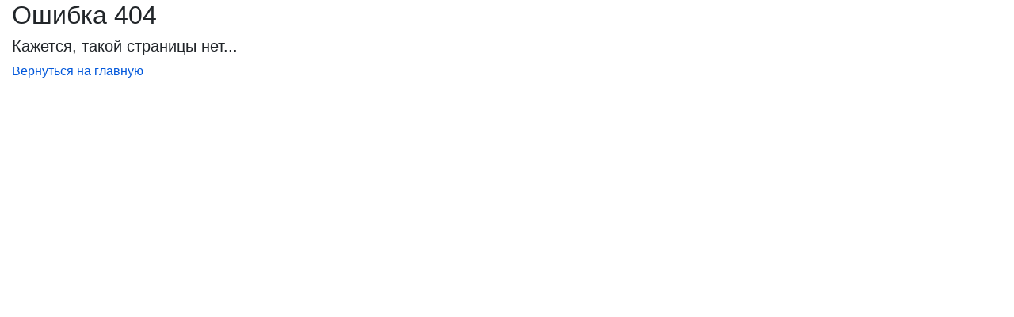

--- FILE ---
content_type: text/html; charset=utf-8
request_url: https://bim-electro.ru/production.html
body_size: 974
content:


<!doctype html>
<html>

<head>
  
<meta charset="UTF-8">
<meta http-equiv="X-UA-Compatible" content="IE=edge">
<meta name="viewport" content="width=device-width, initial-scale=1, shrink-to-fit=no" />
<meta name="robots" content="index, follow">
<title> | Группа компаний "БИМ"</title>
<meta name="description" content="Группа компаний \" БИМ\" | ">
<meta name="keywords" content="БИМ,газ,электрика,БИМ, электромонтажные работы, электроизмерительная лаборатория, пожарная безопасность, видеонаблюдение, ТО ВДГО и ТО ВКГО">
<link rel="stylesheet" href="/static/assets/css/bootstrap.min.5dd65fc0afa2.css">
<link rel="stylesheet" href="https://cdnjs.cloudflare.com/ajax/libs/font-awesome/5.15.1/css/all.min.css"
  integrity="sha512-+4zCK9k+qNFUR5X+cKL9EIR+ZOhtIloNl9GIKS57V1MyNsYpYcUrUeQc9vNfzsWfV28IaLL3i96P9sdNyeRssA=="
  crossorigin="anonymous" />
<link rel="stylesheet" href="https://cdn.jsdelivr.net/gh/fancyapps/fancybox@3.5.7/dist/jquery.fancybox.min.css" />
<link rel="stylesheet" href="/static/assets/css/sidebar.min.a96536fc673b.css" type="text/css">
<link rel="stylesheet" href="/static/assets/css/style.4ca85bf98439.css" type="text/css">
<link rel="icon" href="/static/favicon.fe1fd91a3253.ico" type="image/x-icon">

</head>

<body>
  <div class="container-fluid">
    
<h2>Ошибка 404</h2>
<h5>Кажется, такой страницы нет...</h5>

    <a href="/">Вернуться на главную</a>
  </div>
</body>

</html>


--- FILE ---
content_type: text/css; charset="utf-8"
request_url: https://bim-electro.ru/static/assets/css/sidebar.min.a96536fc673b.css
body_size: 232
content:
.bd-toc{order:2;padding-top:1.5rem;padding-bottom:1.5rem}@supports(position: sticky){.bd-toc{position:sticky;top:3rem;height:calc(100vh - 15rem);overflow-y:auto}}.section-nav{padding-left:2rem;border-left:1px solid #eee}.section-nav ul{padding-left:1rem}.section-nav ul ul{display:none}/*# sourceMappingURL=sidebar.min.css.map */


--- FILE ---
content_type: text/css; charset="utf-8"
request_url: https://bim-electro.ru/static/assets/css/style.4ca85bf98439.css
body_size: 2688
content:
@charset "UTF-8";
.breadcrumb {
  display: flex;
  flex-wrap: wrap;
  padding: 0.75rem 1rem;
  margin-bottom: 1rem;
  margin-top: 0;
  list-style: none;
  background-color: #e9ecef;
  border-radius: 0.25rem;
}

.breadcrumb-item {
  display: flex;
}
.breadcrumb-item + .breadcrumb-item {
  padding-left: 0.5rem;
}
.breadcrumb-item + .breadcrumb-item::before {
  display: inline-block;
  padding-right: 0.5rem;
  color: #6c757d;
  content: '/';
}
.breadcrumb-item + .breadcrumb-item:hover::before {
  text-decoration: underline;
}
.breadcrumb-item + .breadcrumb-item:hover::before {
  text-decoration: none;
}
.breadcrumb-item.active {
  color: #6c757d;
}

.bd-toc {
  order: 2;
  padding-top: 1.5rem;
  padding-bottom: 1.5rem;
}

@supports (position: sticky) {
  .bd-toc {
    position: sticky;
    top: 3rem;
    height: calc(100vh - 15rem);
    overflow-y: auto;
  }
}
.section-nav {
  padding-left: 2rem;
  border-left: 1px solid #eee;
}

.section-nav ul {
  padding-left: 1rem;
}

.section-nav ul ul {
  display: none;
}

.justify-start {
  justify-content: flex-start;
}

.justify-end {
  justify-content: flex-end;
}

.justify-center,
.flex-center {
  justify-content: center;
}

.justify-between {
  justify-content: space-between;
}

.justify-around {
  justify-content: space-around;
}

.justify-evenly {
  justify-content: space-evenly;
}

.items-start {
  align-items: flex-start;
}

.items-end {
  align-items: flex-end;
}

.items-center,
.flex-center {
  align-items: center;
}

.items-baseline {
  align-items: baseline;
}

.items-stretch {
  align-items: stretch;
}

.content-start {
  align-content: flex-start;
}

.content-end {
  align-content: flex-end;
}

.content-center {
  align-content: center;
}

.content-stretch {
  align-content: stretch;
}

.content-between {
  align-content: space-between;
}

.content-around {
  align-content: space-around;
}

.self-start {
  align-self: flex-start;
}

.self-end {
  align-self: flex-end;
}

.self-center {
  align-self: center;
}

.self-baseline {
  align-self: baseline;
}

.self-stretch {
  align-self: stretch;
}

body {
  font-weight: 400;
  font-size: 1rem;
}

h3 {
  color: darkblue;
}

p {
  text-indent: 4%;
  text-align: justify;
}

a {
  text-decoration: none;
  color: #0258db;
  transition: all 0.2s ease;
  -o-transition: all 0.2s ease;
  -webkit-transition: all 0.2s ease;
  -opera-transition: all 0.2s ease;
  -moz-transition: all 0.2s ease;
}

a:hover {
  text-decoration: none;
}

::-moz-selection {
  background-color: #ccc;
  color: #000;
}

::selection {
  background-color: #ccc;
  color: #000;
}

.button {
  position: relative;
  padding: 16px 10px;
  background-color: #0058db;
  border: 2px solid #0058db;
  border-radius: 10px;
  cursor: pointer;
  color: #fff;
  font-size: 1.1em;
}

.button:hover {
  color: #0058db;
  background-color: #fff;
}

.button_yellow {
  color: #373936;
  background-color: #ffe500;
  border-color: #ffe500;
}

.button_yellow:hover {
  color: #fff;
  background-color: #373936;
  border-color: #373936;
}

input,
textarea {
  padding: 5px 30px;
  color: #0058db;
  border: 2px solid #0058db;
  border-radius: 5px;
  font-size: 1em;
  font-weight: bold;
  /* font-family: "Calibri"; */
  min-width: calc(100% - 2px - 44px);
  transition: all 0.2s ease;
  -o-transition: all 0.2s ease;
  -webkit-transition: all 0.2s ease;
  -opera-transition: all 0.2s ease;
  -moz-transition: all 0.2s ease;
}

textarea {
  min-height: 150px;
}

input,
textarea {
  outline: none;
}

input:focus,
textarea:focus {
  border-color: #ffe500;
}

.fas {
  font-size: 1.7em;
  vertical-align: middle;
  padding-right: 5px;
}

#phone a::after {
  content: 'Заказать звонок';
  vertical-align: middle;
  font-size: 1.2em;
  font-family: 'Calibri';
}

#cart a::after {
  content: '(0) Корзина';
  vertical-align: middle;
  font-size: 1.2em;
  font-family: 'Calibri';
}

/* -- Scroll Top -- */
#scroll-top {
  position: fixed;
  opacity: 0.3;
  padding: 10px;
  border-radius: 50px;
  background-color: #0058db;
  font-size: 2.5em;
  top: 90%;
  right: 1%;
  cursor: pointer;
  transition: all 0.3s ease;
}

#scroll-top:hover {
  opacity: 0.8;
  transition: all 0.3s ease;
}

img .left {
  float: left;
}

img .right {
  float: right;
}

/* -- 1. Header -- */
header,
header a {
  color: #4f4f4e;
  background-color: #fff;
}

header a:hover {
  color: #ffe500;
  text-decoration: none;
}

header nav {
  list-style-type: none;
  padding-left: 0;
}

/*
.header__item{
    color: #373936;
    font-size: 1.0em;
    font-weight: bold;
}
.header-text{
    display: flex;
    flex-wrap: wrap;
    flex-basis: 20%;
    justify-content: center;
    text-align: center;
}
*/
/* -- 2. Menu -- */
#menu-wrap {
  width: 100%;
  z-index: 5;
}

#menu {
  position: relative;
  /*     width: 98%; */
  display: flex;
  flex-wrap: wrap;
  background-color: #0058db;
  margin: 0;
  padding: 0 1%;
  transition: all 0.2s ease;
}

#menu > li {
  margin: 0 10px;
  display: flex;
}

#menu > li > a {
  padding: 16px 16px;
  font-size: 1.1rem;
  font-weight: bold;
  /* font-weight: 700; */
  color: #fff;
  text-decoration: none;
}

#menu > li > a:hover {
  background-color: #0048b4;
}

#menu-logo {
  display: none;
  width: 8%;
  height: auto;
  margin: 5px 0;
  background-image: url(/assets/images/logo-3.png);
  background-size: contain;
  background-repeat: no-repeat;
}

/* -- 2. *Menu-Media* -- */
#menu-bars {
  display: none;
  font-size: 1.5em;
  background-color: #0058db;
  color: #fff;
  position: relative;
  padding: 14px;
}

#menu-media {
  /* position: absolute; */
  display: flex;
  flex-direction: column;
  background-color: #0058db;
  right: 0;
}

#menu-media > li {
  margin: 0;
  display: inline-flex;
}

#menu-media > li:nth-child(6) {
  border-bottom: 20px solid #0048b4;
}

#menu-media > li > a {
  width: 100%;
  padding: 20px 20px;
  font-size: 1.1em;
  font-weight: bold;
  color: #fff;
  text-decoration: none;
}

#menu-media > li > a:hover {
  background-color: #0048b4;
}

.sticky {
  position: fixed;
  font-size: 0.8em;
}

/* -- 3. Banner -- */
.banner {
  display: flex;
  min-height: 600px;
  /* background-image: url(/assets/images/banner.jpg); */
  background-size: cover;
}

.banner__title {
  position: relative;
  font-size: 4em;
  margin: 0 auto;
  align-self: center;
  color: #272727;
}

/* --  4. Advantages -- */
.advantages {
  color: #fff;
  background-color: #0058db;
  font-size: 1.1em;
  font-weight: bold;
}

/*
.advantages{
    display: flex;
    flex-wrap: wrap;
    background-color: #0058DB;
    justify-content: center;
    width: 100%;
}
.advantages-list{
    margin: 0 10px;
    display: flex;
}
.advantages__item{
    padding: 20px 20px;
    color: #fff;
    font-size: 1.1em;
    font-weight: bold;
}
*/
/* -- 5. Content -- */
.content-wrap {
  width: 85%;
  margin: 10px auto;
}

.content-title {
  /* font-size: 2.3rem; */
  color: #0058db;
  padding: 5px 20px;
  margin: 20px auto;
  border-bottom: 2px solid #0058db;
  font-weight: 500;
}

.content-grid {
  min-height: 100px;
  display: flex;
  flex-wrap: wrap;
  justify-content: space-between;
}

.content-grid__item {
  min-width: 400px;
  min-height: 150px;
  margin: 10px 0;
  border-radius: 10px;
  position: relative;
  overflow: hidden;
}

.content-grid__item img {
  position: absolute;
  width: 400px;
  height: 150px;
  -o-object-fit: cover;
  object-fit: cover;
  top: 50%;
  left: 50%;
  transform: translate(-50%, -50%);
}

.content-grid__item a {
  position: absolute;
  display: flex;
  width: 100%;
  height: 100%;
  opacity: 0.8;
  justify-content: center;
  align-items: center;
  margin: 0;
  padding: 0.25em;
  text-align: center;
  background-color: #0343a3;
  font-size: 1.4em;
  color: #e7ebf0;
}

.content-grid__item a:hover {
  opacity: 1;
  color: #ebf18b;
}

.imglist {
  display: flex;
  /* max-width: 1000px; */
  flex-wrap: wrap;
  align-items: center;
  font: -webkit-small-control;
  text-align: center;
}

.review-text {
  font-size: 0.9rem;
}

.review-title {
  font-size: 2rem;
  margin-top: 1.5rem;
  color: primary;
}

/* figcaption {
  display: none;
} */
/* -- 6. About Company -- */
.about-company {
  background-color: #cbcbcb;
  display: flex;
  justify-content: space-around;
}

.about-company__title {
  color: #0058db;
  font-size: 2em;
  padding-bottom: 3%;
}

.about-company__discription {
  max-width: 700px;
  color: #373936;
  font-size: 1.2em;
}

.form-wrap {
  border-radius: 10px;
  background-color: #fff;
  margin: 2% 0;
}

.about-company__item {
  padding: 15px 30px;
  align-self: center;
}

/* -- 7. footer -- */
footer {
  padding: 20px;
  background-color: #0058db;
  display: flex;
  flex-direction: column;
  align-items: flex-end;
}

footer a {
  text-decoration: none;
  color: #fff;
}

footer nav {
  list-style-type: none;
  padding-left: 0;
}

.footer-wrap {
  display: flex;
  flex-wrap: wrap;
  align-items: center;
  justify-content: space-between;
  width: 100%;
}

.footer__item {
  font-size: 0.95em;
  text-transform: uppercase;
  color: #fff;
}

.copyrite {
  margin: 0 auto;
  color: #fff;
}

.footer__item > a > i {
  padding-left: 10px;
}

.footer__item > a > i:hover {
  color: #ffe500;
}

.menu-footer {
  display: flex;
}

.menu-footer > li > a {
  margin: auto 10px;
}

.menu-footer > li > a:hover {
  color: #ffe500;
}

.yandex-metrika {
  display: none;
}

/* -- Media -- */
@media (max-width: 1024px) {
  /* Laptop */
  /* body{font-size: calc(100% - 0.1em);} */
  .img-logo {
    width: 200px;
  }
  /* Header */
  #phone a::after {
    content: '';
  }
  #cart a::after {
    content: '(0)';
  }
  /* Banner */
  .banner {
    min-height: 450px;
  }
  /* Advantages */
  .advantages__item {
    padding: 15px 15px;
    font-size: 1em;
  }
  /* Content */
  .content-title {
    font-size: 2rem;
    margin: 10px auto;
  }
  .content-grid__item {
    min-width: 280px;
    min-height: 240px;
  }
  /* About Company */
  .form-wrap {
    margin: 2% 2%;
  }
}
@media (max-width: 768px) {
  /* Tablet */
  .img-logo {
    width: 140px;
  }
  #menu-bars {
    display: flex;
    padding: 11px;
  }
  /* Header */
  .button {
    padding: 12px 6px;
  }
  .media-hide {
    display: none;
  }
  /* Menu */
  #menu {
    display: none;
  }
  /* Banner */
  .banner {
    min-height: 400px;
  }
  /* Content */
  .content-title {
    font-size: 2em;
    margin: 10px auto;
  }
  .content-grid__item {
    min-width: 280px;
    min-height: 240px;
  }
  /* About Company */
  .form-wrap {
    margin: 2% 2%;
  }
  /* Footer */
  .footer-wrap {
    justify-content: space-around;
    margin-bottom: 15px;
  }
}
@media (max-width: 425px) {
  /* Mobile L */
}
@media (max-width: 375px) {
  /* Mobile M */
}
@media (max-width: 320px) {
  /* Mobile S */
} /*# sourceMappingURL=style.css.map */
